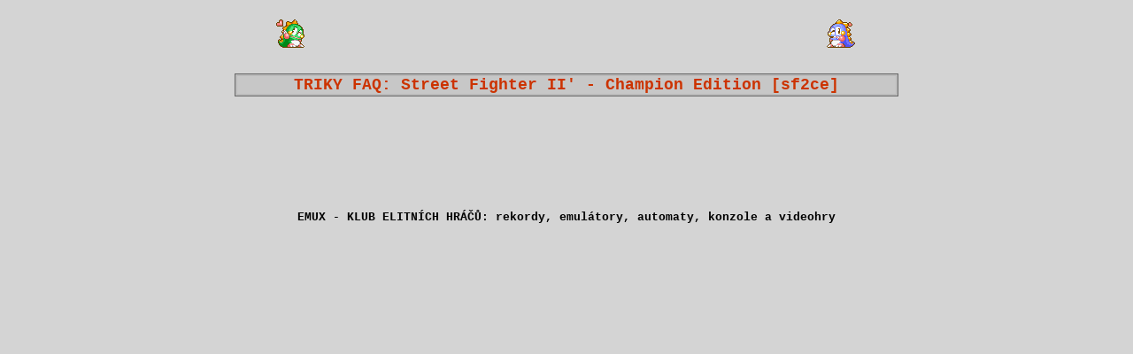

--- FILE ---
content_type: text/html
request_url: http://emux.esero.net/triky_faq_hry_romset_sf2ce,game:Street_Fighter_II-Champion_Edition_MAME_emulator,GMode:1,GEMVersion:ALL,GTour:arcade
body_size: 2995
content:

<html>
<head>
<meta http-equiv="Content-Type" content="text/html; charset=windows-1250">
<title>EMUX - TRIKY FAQ: &quot;Street Fighter II' - Champion Edition&quot;, romset &quot;sf2ce&quot;, automat, emulátor, MAME</title>
<meta name="description" content="EMUX - TRIKY FAQ: HRA Street Fighter II' - Champion Edition, romset sf2ce, , automat, emulátor, MAME">
<meta name="keywords" content="Street Fighter II' - Champion Edition,sf2ce,, automat, emulátor, MAME,EMUX,triky,FAQ,romset">
<meta name="robots" content="index,follow">
<link rel="stylesheet" type="text/css" href="stylesheet.css">
<base target="_self">
</head>
<body class='page-b-body'>
<div class='nadpis-div'>
<table class='nadpis-popis-table' cellspacing=0 cellpadding=0><tr><td align=right><img border='0' src='images/bub01.gif'>&nbsp;</td><td width=480><script type="text/javascript"><!-- google_ad_client = "pub-9972070478951760";google_ad_width = 468;google_ad_height = 60;google_ad_format = "468x60_as";google_ad_type = "text_image";google_ad_channel = "";google_color_border = "FFFFFF";google_color_bg = "D4D4D4";google_color_link = "0000FF";google_color_text = "000000";google_color_url = "008000";//--></script><script type="text/javascript"  src="http://pagead2.googlesyndication.com/pagead/show_ads.js"></script></td><td align=left>&nbsp;<img border='0' src='images/bob01.gif'><a href='http://www.toplist.cz/' target='_top'><img src='http://toplist.cz/dot.asp?id=507831' alt='TOPlist' border='0' width='1' height='1'></a></td></tr></table><br>
<table class='nadpis-table' cellspacing="0" cellpadding="0">
<tr>
<td class='nadpis-td'><h1><a class='nadpis-table-a' href="rekordy_hry_romset_sf2ce,game:Street_Fighter_II-Champion_Edition_MAME_emulator,GMode:1,GEMVersion:ALL,GTour:arcade">TRIKY FAQ: Street Fighter II' - Champion Edition [sf2ce]</a></h1></td>
</tr>
</table>
<table class='msg-list-table' cellpadding="0" cellspacing="0">
<tr>

<td class='msg-list-td'>&nbsp;</td></tr></table>
</div><br>
<div class='list-div'>
<br>
<table class='info-table'><tr><td>
<script type="text/javascript"><!--
google_ad_client = "ca-pub-9972070478951760";
/* 468x60, vytvořeno 2.7.08 */
google_ad_slot = "1863901174";
google_ad_width = 468;
google_ad_height = 60;
//-->
</script>
<script type="text/javascript"
src="http://pagead2.googlesyndication.com/pagead/show_ads.js">
</script>
</td><td>
<script type="text/javascript"><!--
google_ad_client = "pub-9972070478951760";
/* 234x60, vytvořeno 30.7.08 */
google_ad_slot = "0644776401";
google_ad_width = 234;
google_ad_height = 60;
//-->
</script>
<script type="text/javascript"
src="http://pagead2.googlesyndication.com/pagead/show_ads.js">
</script>
</td></tr><table>
<br><table class='info-table'><tr><td><h2><a class='black-a' href=/ target=_top>EMUX - KLUB ELITNÍCH HRÁČŮ: <b>rekordy</b>, <b>emulátory</b>, <b>automaty</b>, <b>konzole</b> a <b>videohry</b></a></h2></td></tr></table>
</div>
</body></html>


--- FILE ---
content_type: text/html; charset=utf-8
request_url: https://www.google.com/recaptcha/api2/aframe
body_size: 249
content:
<!DOCTYPE HTML><html><head><meta http-equiv="content-type" content="text/html; charset=UTF-8"></head><body><script nonce="2_t5P6rwX4QZpXu-X_o0RA">/** Anti-fraud and anti-abuse applications only. See google.com/recaptcha */ try{var clients={'sodar':'https://pagead2.googlesyndication.com/pagead/sodar?'};window.addEventListener("message",function(a){try{if(a.source===window.parent){var b=JSON.parse(a.data);var c=clients[b['id']];if(c){var d=document.createElement('img');d.src=c+b['params']+'&rc='+(localStorage.getItem("rc::a")?sessionStorage.getItem("rc::b"):"");window.document.body.appendChild(d);sessionStorage.setItem("rc::e",parseInt(sessionStorage.getItem("rc::e")||0)+1);localStorage.setItem("rc::h",'1769092122610');}}}catch(b){}});window.parent.postMessage("_grecaptcha_ready", "*");}catch(b){}</script></body></html>